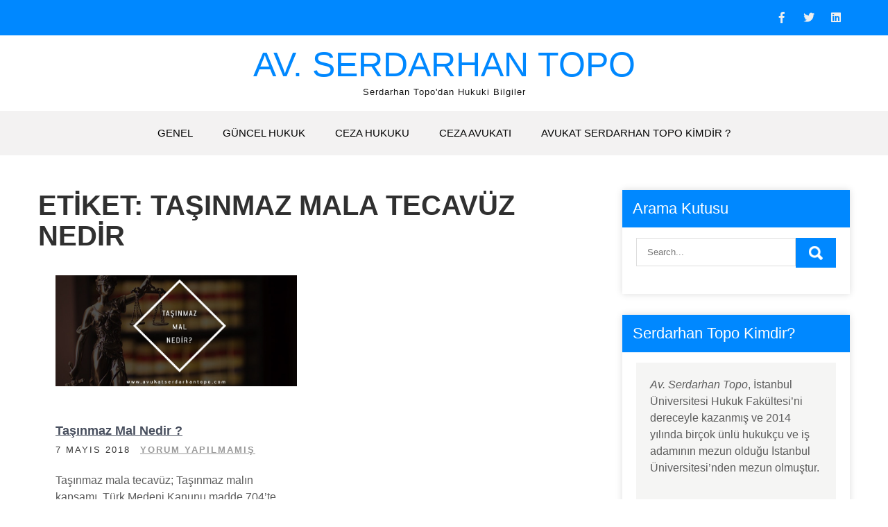

--- FILE ---
content_type: text/html; charset=UTF-8
request_url: https://www.avukatserdarhantopo.com/etiket/tasinmaz-mala-tecavuz-nedir/
body_size: 9879
content:
<!DOCTYPE html>
<html lang="tr">
<head>
<meta charset="UTF-8">
<meta name="viewport" content="width=device-width, initial-scale=1">
<link rel="profile" href="https://gmpg.org/xfn/11">
<meta name='robots' content='index, follow, max-image-preview:large, max-snippet:-1, max-video-preview:-1' />

	<!-- This site is optimized with the Yoast SEO plugin v20.4 - https://yoast.com/wordpress/plugins/seo/ -->
	<title>taşınmaz mala tecavüz nedir arşivleri | Av. Serdarhan Topo</title>
	<link rel="canonical" href="https://www.avukatserdarhantopo.com/etiket/tasinmaz-mala-tecavuz-nedir/" />
	<meta property="og:locale" content="tr_TR" />
	<meta property="og:type" content="article" />
	<meta property="og:title" content="taşınmaz mala tecavüz nedir arşivleri | Av. Serdarhan Topo" />
	<meta property="og:url" content="https://www.avukatserdarhantopo.com/etiket/tasinmaz-mala-tecavuz-nedir/" />
	<meta property="og:site_name" content="Av. Serdarhan Topo" />
	<meta name="twitter:card" content="summary_large_image" />
	<meta name="twitter:site" content="@avserdarhantopo" />
	<script type="application/ld+json" class="yoast-schema-graph">{"@context":"https://schema.org","@graph":[{"@type":"CollectionPage","@id":"https://www.avukatserdarhantopo.com/etiket/tasinmaz-mala-tecavuz-nedir/","url":"https://www.avukatserdarhantopo.com/etiket/tasinmaz-mala-tecavuz-nedir/","name":"taşınmaz mala tecavüz nedir arşivleri | Av. Serdarhan Topo","isPartOf":{"@id":"https://www.avukatserdarhantopo.com/#website"},"primaryImageOfPage":{"@id":"https://www.avukatserdarhantopo.com/etiket/tasinmaz-mala-tecavuz-nedir/#primaryimage"},"image":{"@id":"https://www.avukatserdarhantopo.com/etiket/tasinmaz-mala-tecavuz-nedir/#primaryimage"},"thumbnailUrl":"https://www.avukatserdarhantopo.com/wp-content/uploads/2018/05/f2f87db2-9e9d-4b7d-8fbd-379de873dd4e.jpg","breadcrumb":{"@id":"https://www.avukatserdarhantopo.com/etiket/tasinmaz-mala-tecavuz-nedir/#breadcrumb"},"inLanguage":"tr"},{"@type":"ImageObject","inLanguage":"tr","@id":"https://www.avukatserdarhantopo.com/etiket/tasinmaz-mala-tecavuz-nedir/#primaryimage","url":"https://www.avukatserdarhantopo.com/wp-content/uploads/2018/05/f2f87db2-9e9d-4b7d-8fbd-379de873dd4e.jpg","contentUrl":"https://www.avukatserdarhantopo.com/wp-content/uploads/2018/05/f2f87db2-9e9d-4b7d-8fbd-379de873dd4e.jpg","width":825,"height":380,"caption":"taşınmaz mal nedir"},{"@type":"BreadcrumbList","@id":"https://www.avukatserdarhantopo.com/etiket/tasinmaz-mala-tecavuz-nedir/#breadcrumb","itemListElement":[{"@type":"ListItem","position":1,"name":"Ana sayfa","item":"https://www.avukatserdarhantopo.com/"},{"@type":"ListItem","position":2,"name":"taşınmaz mala tecavüz nedir"}]},{"@type":"WebSite","@id":"https://www.avukatserdarhantopo.com/#website","url":"https://www.avukatserdarhantopo.com/","name":"Av. Serdarhan Topo","description":"Serdarhan Topo&#039;dan Hukuki Bilgiler","publisher":{"@id":"https://www.avukatserdarhantopo.com/#/schema/person/855a36b228eda674334734591b66d60f"},"potentialAction":[{"@type":"SearchAction","target":{"@type":"EntryPoint","urlTemplate":"https://www.avukatserdarhantopo.com/?s={search_term_string}"},"query-input":"required name=search_term_string"}],"inLanguage":"tr"},{"@type":["Person","Organization"],"@id":"https://www.avukatserdarhantopo.com/#/schema/person/855a36b228eda674334734591b66d60f","name":"Avukat Serdarhan Topo","image":{"@type":"ImageObject","inLanguage":"tr","@id":"https://www.avukatserdarhantopo.com/#/schema/person/image/","url":"https://www.avukatserdarhantopo.com/wp-content/uploads/2019/08/Serdar-Han-Topo-Kim-683x1024.jpg","contentUrl":"https://www.avukatserdarhantopo.com/wp-content/uploads/2019/08/Serdar-Han-Topo-Kim-683x1024.jpg","width":683,"height":1024,"caption":"Avukat Serdarhan Topo"},"logo":{"@id":"https://www.avukatserdarhantopo.com/#/schema/person/image/"},"description":"Serdarhan Topo, Topo Hukuk Bürosu'nun Kurucu Avukatı ve Uzman Bilişim Hukuku Avukatıdır. 2014 Yılında İstanbul Üniversitesi Hukuk Fakültesi‘nden Dereceyle Mezun Olmuştur. Avukat Serdarhan Topo, özel hukuk alanında yüksek lisansına (LLM) devam etmektedir ve akademik kariyerini birçok makale ile süslemiştir.","sameAs":["https://www.avukatserdarhantopo.com","https://www.facebook.com/avukatserdarhantopo/","https://www.instagram.com/avukatserdarhantopo/","https://tr.linkedin.com/in/serdarhantopo","https://twitter.com/avserdarhantopo","https://www.youtube.com/channel/UCsoaRXAaGvwkvtyvNNPBvCw"]}]}</script>
	<!-- / Yoast SEO plugin. -->


<link rel="amphtml" href="https://www.avukatserdarhantopo.com/etiket/tasinmaz-mala-tecavuz-nedir/amp/" /><meta name="generator" content="AMP for WP 1.0.98"/><link rel='dns-prefetch' href='//fonts.googleapis.com' />
<link rel='dns-prefetch' href='//s.w.org' />
<link rel="alternate" type="application/rss+xml" title="Av. Serdarhan Topo &raquo; beslemesi" href="https://www.avukatserdarhantopo.com/feed/" />
<link rel="alternate" type="application/rss+xml" title="Av. Serdarhan Topo &raquo; yorum beslemesi" href="https://www.avukatserdarhantopo.com/comments/feed/" />
<link rel="alternate" type="application/rss+xml" title="Av. Serdarhan Topo &raquo; taşınmaz mala tecavüz nedir etiket beslemesi" href="https://www.avukatserdarhantopo.com/etiket/tasinmaz-mala-tecavuz-nedir/feed/" />
<script type="text/javascript">
window._wpemojiSettings = {"baseUrl":"https:\/\/s.w.org\/images\/core\/emoji\/14.0.0\/72x72\/","ext":".png","svgUrl":"https:\/\/s.w.org\/images\/core\/emoji\/14.0.0\/svg\/","svgExt":".svg","source":{"concatemoji":"https:\/\/www.avukatserdarhantopo.com\/wp-includes\/js\/wp-emoji-release.min.js?ver=6.0.11"}};
/*! This file is auto-generated */
!function(e,a,t){var n,r,o,i=a.createElement("canvas"),p=i.getContext&&i.getContext("2d");function s(e,t){var a=String.fromCharCode,e=(p.clearRect(0,0,i.width,i.height),p.fillText(a.apply(this,e),0,0),i.toDataURL());return p.clearRect(0,0,i.width,i.height),p.fillText(a.apply(this,t),0,0),e===i.toDataURL()}function c(e){var t=a.createElement("script");t.src=e,t.defer=t.type="text/javascript",a.getElementsByTagName("head")[0].appendChild(t)}for(o=Array("flag","emoji"),t.supports={everything:!0,everythingExceptFlag:!0},r=0;r<o.length;r++)t.supports[o[r]]=function(e){if(!p||!p.fillText)return!1;switch(p.textBaseline="top",p.font="600 32px Arial",e){case"flag":return s([127987,65039,8205,9895,65039],[127987,65039,8203,9895,65039])?!1:!s([55356,56826,55356,56819],[55356,56826,8203,55356,56819])&&!s([55356,57332,56128,56423,56128,56418,56128,56421,56128,56430,56128,56423,56128,56447],[55356,57332,8203,56128,56423,8203,56128,56418,8203,56128,56421,8203,56128,56430,8203,56128,56423,8203,56128,56447]);case"emoji":return!s([129777,127995,8205,129778,127999],[129777,127995,8203,129778,127999])}return!1}(o[r]),t.supports.everything=t.supports.everything&&t.supports[o[r]],"flag"!==o[r]&&(t.supports.everythingExceptFlag=t.supports.everythingExceptFlag&&t.supports[o[r]]);t.supports.everythingExceptFlag=t.supports.everythingExceptFlag&&!t.supports.flag,t.DOMReady=!1,t.readyCallback=function(){t.DOMReady=!0},t.supports.everything||(n=function(){t.readyCallback()},a.addEventListener?(a.addEventListener("DOMContentLoaded",n,!1),e.addEventListener("load",n,!1)):(e.attachEvent("onload",n),a.attachEvent("onreadystatechange",function(){"complete"===a.readyState&&t.readyCallback()})),(e=t.source||{}).concatemoji?c(e.concatemoji):e.wpemoji&&e.twemoji&&(c(e.twemoji),c(e.wpemoji)))}(window,document,window._wpemojiSettings);
</script>
<style type="text/css">
img.wp-smiley,
img.emoji {
	display: inline !important;
	border: none !important;
	box-shadow: none !important;
	height: 1em !important;
	width: 1em !important;
	margin: 0 0.07em !important;
	vertical-align: -0.1em !important;
	background: none !important;
	padding: 0 !important;
}
</style>
	<link rel='stylesheet' id='wp-block-library-css'  href='https://www.avukatserdarhantopo.com/wp-includes/css/dist/block-library/style.min.css?ver=6.0.11' type='text/css' media='all' />
<style id='wp-block-library-theme-inline-css' type='text/css'>
.wp-block-audio figcaption{color:#555;font-size:13px;text-align:center}.is-dark-theme .wp-block-audio figcaption{color:hsla(0,0%,100%,.65)}.wp-block-code{border:1px solid #ccc;border-radius:4px;font-family:Menlo,Consolas,monaco,monospace;padding:.8em 1em}.wp-block-embed figcaption{color:#555;font-size:13px;text-align:center}.is-dark-theme .wp-block-embed figcaption{color:hsla(0,0%,100%,.65)}.blocks-gallery-caption{color:#555;font-size:13px;text-align:center}.is-dark-theme .blocks-gallery-caption{color:hsla(0,0%,100%,.65)}.wp-block-image figcaption{color:#555;font-size:13px;text-align:center}.is-dark-theme .wp-block-image figcaption{color:hsla(0,0%,100%,.65)}.wp-block-pullquote{border-top:4px solid;border-bottom:4px solid;margin-bottom:1.75em;color:currentColor}.wp-block-pullquote__citation,.wp-block-pullquote cite,.wp-block-pullquote footer{color:currentColor;text-transform:uppercase;font-size:.8125em;font-style:normal}.wp-block-quote{border-left:.25em solid;margin:0 0 1.75em;padding-left:1em}.wp-block-quote cite,.wp-block-quote footer{color:currentColor;font-size:.8125em;position:relative;font-style:normal}.wp-block-quote.has-text-align-right{border-left:none;border-right:.25em solid;padding-left:0;padding-right:1em}.wp-block-quote.has-text-align-center{border:none;padding-left:0}.wp-block-quote.is-large,.wp-block-quote.is-style-large,.wp-block-quote.is-style-plain{border:none}.wp-block-search .wp-block-search__label{font-weight:700}:where(.wp-block-group.has-background){padding:1.25em 2.375em}.wp-block-separator.has-css-opacity{opacity:.4}.wp-block-separator{border:none;border-bottom:2px solid;margin-left:auto;margin-right:auto}.wp-block-separator.has-alpha-channel-opacity{opacity:1}.wp-block-separator:not(.is-style-wide):not(.is-style-dots){width:100px}.wp-block-separator.has-background:not(.is-style-dots){border-bottom:none;height:1px}.wp-block-separator.has-background:not(.is-style-wide):not(.is-style-dots){height:2px}.wp-block-table thead{border-bottom:3px solid}.wp-block-table tfoot{border-top:3px solid}.wp-block-table td,.wp-block-table th{padding:.5em;border:1px solid;word-break:normal}.wp-block-table figcaption{color:#555;font-size:13px;text-align:center}.is-dark-theme .wp-block-table figcaption{color:hsla(0,0%,100%,.65)}.wp-block-video figcaption{color:#555;font-size:13px;text-align:center}.is-dark-theme .wp-block-video figcaption{color:hsla(0,0%,100%,.65)}.wp-block-template-part.has-background{padding:1.25em 2.375em;margin-top:0;margin-bottom:0}
</style>
<style id='global-styles-inline-css' type='text/css'>
body{--wp--preset--color--black: #000000;--wp--preset--color--cyan-bluish-gray: #abb8c3;--wp--preset--color--white: #ffffff;--wp--preset--color--pale-pink: #f78da7;--wp--preset--color--vivid-red: #cf2e2e;--wp--preset--color--luminous-vivid-orange: #ff6900;--wp--preset--color--luminous-vivid-amber: #fcb900;--wp--preset--color--light-green-cyan: #7bdcb5;--wp--preset--color--vivid-green-cyan: #00d084;--wp--preset--color--pale-cyan-blue: #8ed1fc;--wp--preset--color--vivid-cyan-blue: #0693e3;--wp--preset--color--vivid-purple: #9b51e0;--wp--preset--gradient--vivid-cyan-blue-to-vivid-purple: linear-gradient(135deg,rgba(6,147,227,1) 0%,rgb(155,81,224) 100%);--wp--preset--gradient--light-green-cyan-to-vivid-green-cyan: linear-gradient(135deg,rgb(122,220,180) 0%,rgb(0,208,130) 100%);--wp--preset--gradient--luminous-vivid-amber-to-luminous-vivid-orange: linear-gradient(135deg,rgba(252,185,0,1) 0%,rgba(255,105,0,1) 100%);--wp--preset--gradient--luminous-vivid-orange-to-vivid-red: linear-gradient(135deg,rgba(255,105,0,1) 0%,rgb(207,46,46) 100%);--wp--preset--gradient--very-light-gray-to-cyan-bluish-gray: linear-gradient(135deg,rgb(238,238,238) 0%,rgb(169,184,195) 100%);--wp--preset--gradient--cool-to-warm-spectrum: linear-gradient(135deg,rgb(74,234,220) 0%,rgb(151,120,209) 20%,rgb(207,42,186) 40%,rgb(238,44,130) 60%,rgb(251,105,98) 80%,rgb(254,248,76) 100%);--wp--preset--gradient--blush-light-purple: linear-gradient(135deg,rgb(255,206,236) 0%,rgb(152,150,240) 100%);--wp--preset--gradient--blush-bordeaux: linear-gradient(135deg,rgb(254,205,165) 0%,rgb(254,45,45) 50%,rgb(107,0,62) 100%);--wp--preset--gradient--luminous-dusk: linear-gradient(135deg,rgb(255,203,112) 0%,rgb(199,81,192) 50%,rgb(65,88,208) 100%);--wp--preset--gradient--pale-ocean: linear-gradient(135deg,rgb(255,245,203) 0%,rgb(182,227,212) 50%,rgb(51,167,181) 100%);--wp--preset--gradient--electric-grass: linear-gradient(135deg,rgb(202,248,128) 0%,rgb(113,206,126) 100%);--wp--preset--gradient--midnight: linear-gradient(135deg,rgb(2,3,129) 0%,rgb(40,116,252) 100%);--wp--preset--duotone--dark-grayscale: url('#wp-duotone-dark-grayscale');--wp--preset--duotone--grayscale: url('#wp-duotone-grayscale');--wp--preset--duotone--purple-yellow: url('#wp-duotone-purple-yellow');--wp--preset--duotone--blue-red: url('#wp-duotone-blue-red');--wp--preset--duotone--midnight: url('#wp-duotone-midnight');--wp--preset--duotone--magenta-yellow: url('#wp-duotone-magenta-yellow');--wp--preset--duotone--purple-green: url('#wp-duotone-purple-green');--wp--preset--duotone--blue-orange: url('#wp-duotone-blue-orange');--wp--preset--font-size--small: 13px;--wp--preset--font-size--medium: 20px;--wp--preset--font-size--large: 36px;--wp--preset--font-size--x-large: 42px;}.has-black-color{color: var(--wp--preset--color--black) !important;}.has-cyan-bluish-gray-color{color: var(--wp--preset--color--cyan-bluish-gray) !important;}.has-white-color{color: var(--wp--preset--color--white) !important;}.has-pale-pink-color{color: var(--wp--preset--color--pale-pink) !important;}.has-vivid-red-color{color: var(--wp--preset--color--vivid-red) !important;}.has-luminous-vivid-orange-color{color: var(--wp--preset--color--luminous-vivid-orange) !important;}.has-luminous-vivid-amber-color{color: var(--wp--preset--color--luminous-vivid-amber) !important;}.has-light-green-cyan-color{color: var(--wp--preset--color--light-green-cyan) !important;}.has-vivid-green-cyan-color{color: var(--wp--preset--color--vivid-green-cyan) !important;}.has-pale-cyan-blue-color{color: var(--wp--preset--color--pale-cyan-blue) !important;}.has-vivid-cyan-blue-color{color: var(--wp--preset--color--vivid-cyan-blue) !important;}.has-vivid-purple-color{color: var(--wp--preset--color--vivid-purple) !important;}.has-black-background-color{background-color: var(--wp--preset--color--black) !important;}.has-cyan-bluish-gray-background-color{background-color: var(--wp--preset--color--cyan-bluish-gray) !important;}.has-white-background-color{background-color: var(--wp--preset--color--white) !important;}.has-pale-pink-background-color{background-color: var(--wp--preset--color--pale-pink) !important;}.has-vivid-red-background-color{background-color: var(--wp--preset--color--vivid-red) !important;}.has-luminous-vivid-orange-background-color{background-color: var(--wp--preset--color--luminous-vivid-orange) !important;}.has-luminous-vivid-amber-background-color{background-color: var(--wp--preset--color--luminous-vivid-amber) !important;}.has-light-green-cyan-background-color{background-color: var(--wp--preset--color--light-green-cyan) !important;}.has-vivid-green-cyan-background-color{background-color: var(--wp--preset--color--vivid-green-cyan) !important;}.has-pale-cyan-blue-background-color{background-color: var(--wp--preset--color--pale-cyan-blue) !important;}.has-vivid-cyan-blue-background-color{background-color: var(--wp--preset--color--vivid-cyan-blue) !important;}.has-vivid-purple-background-color{background-color: var(--wp--preset--color--vivid-purple) !important;}.has-black-border-color{border-color: var(--wp--preset--color--black) !important;}.has-cyan-bluish-gray-border-color{border-color: var(--wp--preset--color--cyan-bluish-gray) !important;}.has-white-border-color{border-color: var(--wp--preset--color--white) !important;}.has-pale-pink-border-color{border-color: var(--wp--preset--color--pale-pink) !important;}.has-vivid-red-border-color{border-color: var(--wp--preset--color--vivid-red) !important;}.has-luminous-vivid-orange-border-color{border-color: var(--wp--preset--color--luminous-vivid-orange) !important;}.has-luminous-vivid-amber-border-color{border-color: var(--wp--preset--color--luminous-vivid-amber) !important;}.has-light-green-cyan-border-color{border-color: var(--wp--preset--color--light-green-cyan) !important;}.has-vivid-green-cyan-border-color{border-color: var(--wp--preset--color--vivid-green-cyan) !important;}.has-pale-cyan-blue-border-color{border-color: var(--wp--preset--color--pale-cyan-blue) !important;}.has-vivid-cyan-blue-border-color{border-color: var(--wp--preset--color--vivid-cyan-blue) !important;}.has-vivid-purple-border-color{border-color: var(--wp--preset--color--vivid-purple) !important;}.has-vivid-cyan-blue-to-vivid-purple-gradient-background{background: var(--wp--preset--gradient--vivid-cyan-blue-to-vivid-purple) !important;}.has-light-green-cyan-to-vivid-green-cyan-gradient-background{background: var(--wp--preset--gradient--light-green-cyan-to-vivid-green-cyan) !important;}.has-luminous-vivid-amber-to-luminous-vivid-orange-gradient-background{background: var(--wp--preset--gradient--luminous-vivid-amber-to-luminous-vivid-orange) !important;}.has-luminous-vivid-orange-to-vivid-red-gradient-background{background: var(--wp--preset--gradient--luminous-vivid-orange-to-vivid-red) !important;}.has-very-light-gray-to-cyan-bluish-gray-gradient-background{background: var(--wp--preset--gradient--very-light-gray-to-cyan-bluish-gray) !important;}.has-cool-to-warm-spectrum-gradient-background{background: var(--wp--preset--gradient--cool-to-warm-spectrum) !important;}.has-blush-light-purple-gradient-background{background: var(--wp--preset--gradient--blush-light-purple) !important;}.has-blush-bordeaux-gradient-background{background: var(--wp--preset--gradient--blush-bordeaux) !important;}.has-luminous-dusk-gradient-background{background: var(--wp--preset--gradient--luminous-dusk) !important;}.has-pale-ocean-gradient-background{background: var(--wp--preset--gradient--pale-ocean) !important;}.has-electric-grass-gradient-background{background: var(--wp--preset--gradient--electric-grass) !important;}.has-midnight-gradient-background{background: var(--wp--preset--gradient--midnight) !important;}.has-small-font-size{font-size: var(--wp--preset--font-size--small) !important;}.has-medium-font-size{font-size: var(--wp--preset--font-size--medium) !important;}.has-large-font-size{font-size: var(--wp--preset--font-size--large) !important;}.has-x-large-font-size{font-size: var(--wp--preset--font-size--x-large) !important;}
</style>
<link rel='stylesheet' id='grace-news-font-css'  href='//fonts.googleapis.com/css?family=Assistant%3A300%2C400%2C600&#038;ver=6.0.11' type='text/css' media='all' />
<link rel='stylesheet' id='grace-news-basic-style-css'  href='https://www.avukatserdarhantopo.com/wp-content/themes/grace-news/style.css?ver=6.0.11' type='text/css' media='all' />
<link rel='stylesheet' id='nivo-slider-css'  href='https://www.avukatserdarhantopo.com/wp-content/themes/grace-news/css/nivo-slider.css?ver=6.0.11' type='text/css' media='all' />
<link rel='stylesheet' id='fontawesome-all-style-css'  href='https://www.avukatserdarhantopo.com/wp-content/themes/grace-news/fontsawesome/css/fontawesome-all.css?ver=6.0.11' type='text/css' media='all' />
<link rel='stylesheet' id='grace-news-responsive-css'  href='https://www.avukatserdarhantopo.com/wp-content/themes/grace-news/css/responsive.css?ver=6.0.11' type='text/css' media='all' />
<link rel='stylesheet' id='hover-min-css'  href='https://www.avukatserdarhantopo.com/wp-content/themes/grace-news/css/hover-min.css?ver=6.0.11' type='text/css' media='all' />
<script type='text/javascript' src='https://www.avukatserdarhantopo.com/wp-includes/js/jquery/jquery.min.js?ver=3.6.0' id='jquery-core-js'></script>
<script type='text/javascript' src='https://www.avukatserdarhantopo.com/wp-includes/js/jquery/jquery-migrate.min.js?ver=3.3.2' id='jquery-migrate-js'></script>
<script type='text/javascript' src='https://www.avukatserdarhantopo.com/wp-content/themes/grace-news/js/jquery.nivo.slider.js?ver=6.0.11' id='jquery-nivo-slider-js'></script>
<script type='text/javascript' src='https://www.avukatserdarhantopo.com/wp-content/themes/grace-news/js/editable.js?ver=6.0.11' id='grace-news-editable-js'></script>
<link rel="https://api.w.org/" href="https://www.avukatserdarhantopo.com/wp-json/" /><link rel="alternate" type="application/json" href="https://www.avukatserdarhantopo.com/wp-json/wp/v2/tags/86" /><link rel="EditURI" type="application/rsd+xml" title="RSD" href="https://www.avukatserdarhantopo.com/xmlrpc.php?rsd" />
<link rel="wlwmanifest" type="application/wlwmanifest+xml" href="https://www.avukatserdarhantopo.com/wp-includes/wlwmanifest.xml" /> 
<meta name="generator" content="WordPress 6.0.11" />
	<style type="text/css"> 					
        a, .recentpost_listing h2 a:hover,
        #sidebar ul li a:hover,	
		.grace_navi ul li a:hover, 
	    .grace_navi ul li.current-menu-item a,
	    .grace_navi ul li.current-menu-parent a.parent,
	    .grace_navi ul li.current-menu-item ul.sub-menu li a:hover,				
        .recentpost_listing h3 a:hover,		
        .postmeta a:hover,		
        .button:hover,			
		.services_3_column:hover h3 a,
		.welcome_content_column h3 span       				
            { color:#0088ff;}					 
            
        .pagination ul li .current, .pagination ul li a:hover, 
        #commentform input#submit:hover,		
        .nivo-controlNav a.active,				
        .learnmore,
		a.blogreadmore,
		.welcome_content_column .btnstyle1,		
		.nivo-caption .slide_morebtn,													
        #sidebar .search-form input.search-submit,				
        .wpcf7 input[type='submit'],	
		nav.pagination .page-numbers:hover,			
        nav.pagination .page-numbers.current,
		.blogpost_cat a,
        .toggle a	
            { background-color:#0088ff;}
			
		.nivo-caption .slide_morebtn:hover,		
		.tagcloud a:hover,		
		.welcome_content_column p,		
		blockquote	        
            { border-color:#0088ff;}
			
		button:focus,
		input[type="button"]:focus,
		input[type="reset"]:focus,
		input[type="submit"]:focus,
		input[type="text"]:focus,
		input[type="email"]:focus,
		input[type="url"]:focus,
		input[type="password"]:focus,
		input[type="search"]:focus,
		input[type="number"]:focus,
		input[type="tel"]:focus,
		input[type="range"]:focus,
		input[type="date"]:focus,
		input[type="month"]:focus,
		input[type="week"]:focus,
		input[type="time"]:focus,
		input[type="datetime"]:focus,
		input[type="datetime-local"]:focus,
		input[type="color"]:focus,
		textarea:focus,
		a:focus	        
            { border-color:#0088ff;}			
			
         	
    </style> 
	<style type="text/css">
			.site-header{
			background: url() no-repeat;
			background-position: center top;
		}
		.logo h1 a { color:#0088ff;}
		
	</style>
    
    <link rel="icon" href="https://www.avukatserdarhantopo.com/wp-content/uploads/2019/10/cropped-İkon-Serdarhan-Topo-32x32.png" sizes="32x32" />
<link rel="icon" href="https://www.avukatserdarhantopo.com/wp-content/uploads/2019/10/cropped-İkon-Serdarhan-Topo-192x192.png" sizes="192x192" />
<link rel="apple-touch-icon" href="https://www.avukatserdarhantopo.com/wp-content/uploads/2019/10/cropped-İkon-Serdarhan-Topo-180x180.png" />
<meta name="msapplication-TileImage" content="https://www.avukatserdarhantopo.com/wp-content/uploads/2019/10/cropped-İkon-Serdarhan-Topo-270x270.png" />
	<!-- Fonts Plugin CSS - https://fontsplugin.com/ -->
	<style>
		:root {
--font-base: Calibri, Candara, Segoe, Segoe UI, Optima, Arial, sans-serif;
--font-headings: Arial, Helvetica Neue, Helvetica, sans-serif;
--font-input: Arial, Helvetica Neue, Helvetica, sans-serif;
}
body, #content, .entry-content, .post-content, .page-content, .post-excerpt, .entry-summary, .entry-excerpt, .widget-area, .widget, .sidebar, #sidebar, footer, .footer, #footer, .site-footer {
font-family: Calibri, Candara, Segoe, Segoe UI, Optima, Arial, sans-serif;
font-weight: 400;
 }
#site-title, .site-title, #site-title a, .site-title a, .entry-title, .entry-title a, h1, h2, h3, h4, h5, h6, .widget-title, .elementor-heading-title {
font-family: Arial, Helvetica Neue, Helvetica, sans-serif;
font-weight: 400;
 }
button, .button, input, select, textarea, .wp-block-button, .wp-block-button__link {
font-family: Arial, Helvetica Neue, Helvetica, sans-serif;
font-weight: 400;
 }
#site-title, .site-title, #site-title a, .site-title a, #site-logo, #site-logo a, #logo, #logo a, .logo, .logo a, .wp-block-site-title, .wp-block-site-title a {
font-family: Arial, Helvetica Neue, Helvetica, sans-serif;
font-weight: 100;
 }
#site-description, .site-description, #site-tagline, .site-tagline, .wp-block-site-tagline {
font-family: Arial, Helvetica Neue, Helvetica, sans-serif;
font-weight: 100;
 }
.menu, .page_item a, .menu-item a, .wp-block-navigation, .wp-block-navigation-item__content {
font-family: Arial, Helvetica Neue, Helvetica, sans-serif;
font-weight: 400;
 }
	</style>
	<!-- Fonts Plugin CSS -->
	</head>
<body class="archive tag tag-tasinmaz-mala-tecavuz-nedir tag-86 wp-embed-responsive">
<svg xmlns="http://www.w3.org/2000/svg" viewBox="0 0 0 0" width="0" height="0" focusable="false" role="none" style="visibility: hidden; position: absolute; left: -9999px; overflow: hidden;" ><defs><filter id="wp-duotone-dark-grayscale"><feColorMatrix color-interpolation-filters="sRGB" type="matrix" values=" .299 .587 .114 0 0 .299 .587 .114 0 0 .299 .587 .114 0 0 .299 .587 .114 0 0 " /><feComponentTransfer color-interpolation-filters="sRGB" ><feFuncR type="table" tableValues="0 0.49803921568627" /><feFuncG type="table" tableValues="0 0.49803921568627" /><feFuncB type="table" tableValues="0 0.49803921568627" /><feFuncA type="table" tableValues="1 1" /></feComponentTransfer><feComposite in2="SourceGraphic" operator="in" /></filter></defs></svg><svg xmlns="http://www.w3.org/2000/svg" viewBox="0 0 0 0" width="0" height="0" focusable="false" role="none" style="visibility: hidden; position: absolute; left: -9999px; overflow: hidden;" ><defs><filter id="wp-duotone-grayscale"><feColorMatrix color-interpolation-filters="sRGB" type="matrix" values=" .299 .587 .114 0 0 .299 .587 .114 0 0 .299 .587 .114 0 0 .299 .587 .114 0 0 " /><feComponentTransfer color-interpolation-filters="sRGB" ><feFuncR type="table" tableValues="0 1" /><feFuncG type="table" tableValues="0 1" /><feFuncB type="table" tableValues="0 1" /><feFuncA type="table" tableValues="1 1" /></feComponentTransfer><feComposite in2="SourceGraphic" operator="in" /></filter></defs></svg><svg xmlns="http://www.w3.org/2000/svg" viewBox="0 0 0 0" width="0" height="0" focusable="false" role="none" style="visibility: hidden; position: absolute; left: -9999px; overflow: hidden;" ><defs><filter id="wp-duotone-purple-yellow"><feColorMatrix color-interpolation-filters="sRGB" type="matrix" values=" .299 .587 .114 0 0 .299 .587 .114 0 0 .299 .587 .114 0 0 .299 .587 .114 0 0 " /><feComponentTransfer color-interpolation-filters="sRGB" ><feFuncR type="table" tableValues="0.54901960784314 0.98823529411765" /><feFuncG type="table" tableValues="0 1" /><feFuncB type="table" tableValues="0.71764705882353 0.25490196078431" /><feFuncA type="table" tableValues="1 1" /></feComponentTransfer><feComposite in2="SourceGraphic" operator="in" /></filter></defs></svg><svg xmlns="http://www.w3.org/2000/svg" viewBox="0 0 0 0" width="0" height="0" focusable="false" role="none" style="visibility: hidden; position: absolute; left: -9999px; overflow: hidden;" ><defs><filter id="wp-duotone-blue-red"><feColorMatrix color-interpolation-filters="sRGB" type="matrix" values=" .299 .587 .114 0 0 .299 .587 .114 0 0 .299 .587 .114 0 0 .299 .587 .114 0 0 " /><feComponentTransfer color-interpolation-filters="sRGB" ><feFuncR type="table" tableValues="0 1" /><feFuncG type="table" tableValues="0 0.27843137254902" /><feFuncB type="table" tableValues="0.5921568627451 0.27843137254902" /><feFuncA type="table" tableValues="1 1" /></feComponentTransfer><feComposite in2="SourceGraphic" operator="in" /></filter></defs></svg><svg xmlns="http://www.w3.org/2000/svg" viewBox="0 0 0 0" width="0" height="0" focusable="false" role="none" style="visibility: hidden; position: absolute; left: -9999px; overflow: hidden;" ><defs><filter id="wp-duotone-midnight"><feColorMatrix color-interpolation-filters="sRGB" type="matrix" values=" .299 .587 .114 0 0 .299 .587 .114 0 0 .299 .587 .114 0 0 .299 .587 .114 0 0 " /><feComponentTransfer color-interpolation-filters="sRGB" ><feFuncR type="table" tableValues="0 0" /><feFuncG type="table" tableValues="0 0.64705882352941" /><feFuncB type="table" tableValues="0 1" /><feFuncA type="table" tableValues="1 1" /></feComponentTransfer><feComposite in2="SourceGraphic" operator="in" /></filter></defs></svg><svg xmlns="http://www.w3.org/2000/svg" viewBox="0 0 0 0" width="0" height="0" focusable="false" role="none" style="visibility: hidden; position: absolute; left: -9999px; overflow: hidden;" ><defs><filter id="wp-duotone-magenta-yellow"><feColorMatrix color-interpolation-filters="sRGB" type="matrix" values=" .299 .587 .114 0 0 .299 .587 .114 0 0 .299 .587 .114 0 0 .299 .587 .114 0 0 " /><feComponentTransfer color-interpolation-filters="sRGB" ><feFuncR type="table" tableValues="0.78039215686275 1" /><feFuncG type="table" tableValues="0 0.94901960784314" /><feFuncB type="table" tableValues="0.35294117647059 0.47058823529412" /><feFuncA type="table" tableValues="1 1" /></feComponentTransfer><feComposite in2="SourceGraphic" operator="in" /></filter></defs></svg><svg xmlns="http://www.w3.org/2000/svg" viewBox="0 0 0 0" width="0" height="0" focusable="false" role="none" style="visibility: hidden; position: absolute; left: -9999px; overflow: hidden;" ><defs><filter id="wp-duotone-purple-green"><feColorMatrix color-interpolation-filters="sRGB" type="matrix" values=" .299 .587 .114 0 0 .299 .587 .114 0 0 .299 .587 .114 0 0 .299 .587 .114 0 0 " /><feComponentTransfer color-interpolation-filters="sRGB" ><feFuncR type="table" tableValues="0.65098039215686 0.40392156862745" /><feFuncG type="table" tableValues="0 1" /><feFuncB type="table" tableValues="0.44705882352941 0.4" /><feFuncA type="table" tableValues="1 1" /></feComponentTransfer><feComposite in2="SourceGraphic" operator="in" /></filter></defs></svg><svg xmlns="http://www.w3.org/2000/svg" viewBox="0 0 0 0" width="0" height="0" focusable="false" role="none" style="visibility: hidden; position: absolute; left: -9999px; overflow: hidden;" ><defs><filter id="wp-duotone-blue-orange"><feColorMatrix color-interpolation-filters="sRGB" type="matrix" values=" .299 .587 .114 0 0 .299 .587 .114 0 0 .299 .587 .114 0 0 .299 .587 .114 0 0 " /><feComponentTransfer color-interpolation-filters="sRGB" ><feFuncR type="table" tableValues="0.098039215686275 1" /><feFuncG type="table" tableValues="0 0.66274509803922" /><feFuncB type="table" tableValues="0.84705882352941 0.41960784313725" /><feFuncA type="table" tableValues="1 1" /></feComponentTransfer><feComposite in2="SourceGraphic" operator="in" /></filter></defs></svg><a class="skip-link screen-reader-text" href="#contentbx_grace_news">
Skip to content</a>
<div id="site_layout" >

<div class="header-top">
<div class="container"> 
   
    
     
	<div class="right">
    <div class="hdrtop_social">                                                
                                       <a title="facebook" class="fab fa-facebook-f" target="_blank" href="https://www.facebook.com/avukatserdarhantopo"></a>
                                   
                                       <a title="twitter" class="fab fa-twitter" target="_blank" href="https://twitter.com/avserdarhantopo"></a>
                               
                              
                                      <a title="linkedin" class="fab fa-linkedin" target="_blank" href="https://tr.linkedin.com/in/serdarhantopo"></a>
                                    
               </div><!--end .hdrtop_social-->
        </div>
          
	<div class="clear"></div>
  </div>
</div>


<div class="site-header siteinner"> 
  <div class="container"> 
     <div class="logo">
                   <h1><a href="https://www.avukatserdarhantopo.com/" rel="home">Av. Serdarhan Topo</a></h1>
                            <p>Serdarhan Topo&#039;dan Hukuki Bilgiler</p>
                  </div><!-- logo -->
  </div><!-- .container --> 
  
  <div class="header_navigation">  
	<div class="container">     
        <div class="toggle">
         <a class="toggleMenu" href="#">Menu</a>
       </div><!-- toggle --> 
         <div class="grace_navi">                   
            <div class="menu-menu-container"><ul id="menu-menu" class="menu"><li id="menu-item-667" class="menu-item menu-item-type-taxonomy menu-item-object-category menu-item-667"><a href="https://www.avukatserdarhantopo.com/kategori/genel/">Genel</a></li>
<li id="menu-item-128" class="menu-item menu-item-type-taxonomy menu-item-object-category menu-item-128"><a href="https://www.avukatserdarhantopo.com/kategori/guncel-hukuk/">Güncel Hukuk</a></li>
<li id="menu-item-130" class="menu-item menu-item-type-taxonomy menu-item-object-category menu-item-130"><a href="https://www.avukatserdarhantopo.com/kategori/ceza-hukuku/">Ceza Hukuku</a></li>
<li id="menu-item-755" class="menu-item menu-item-type-custom menu-item-object-custom menu-item-755"><a href="https://www.topo.av.tr/ceza-avukati.html/">Ceza Avukatı</a></li>
<li id="menu-item-127" class="menu-item menu-item-type-post_type menu-item-object-page menu-item-has-children menu-item-127"><a href="https://www.avukatserdarhantopo.com/avukat-serdarhan-topo-kimdir/">Avukat Serdarhan Topo Kimdir ?</a>
<ul class="sub-menu">
	<li id="menu-item-147" class="menu-item menu-item-type-post_type menu-item-object-page menu-item-147"><a href="https://www.avukatserdarhantopo.com/topo-hukuk-burosu-iletisim/">İletişim</a></li>
</ul>
</li>
</ul></div>         </div><!--.grace_navi -->    
    </div><!-- .container --> 
  </div><!--header_navigation-->
    
  </div><!--.site-header --> 
  

<div class="container">
     <div id="contentbx_grace_news">
        <section class="content_leftbx_grace_news ">
			                <header class="page-header">
                     <h1 class="entry-title">Etiket: <span>taşınmaz mala tecavüz nedir</span></h1> 
                </header><!-- .page-header -->
				<div class="defaultpost_lyout">
					                                             <div class="recentpost_listing ">
    <article id="post-206" class="post-206 post type-post status-publish format-standard has-post-thumbnail hentry category-gayrimenkul-hukuku category-genel tag-tasinmaz-mal-nedir tag-tasinmaz-mal-yonetmeligi tag-tasinmaz-mala-tecavuz tag-tasinmaz-mala-tecavuz-nedir tag-tasinmaz-zilyetligi">            
          
        			<div class="blogpost_imagebx">
            <a href="https://www.avukatserdarhantopo.com/tasinmaz-mala-tecavuz-nedir/"><img width="825" height="380" src="https://www.avukatserdarhantopo.com/wp-content/uploads/2018/05/f2f87db2-9e9d-4b7d-8fbd-379de873dd4e.jpg" class="attachment-post-thumbnail size-post-thumbnail wp-post-image" alt="taşınmaz mala tecavüz, taşınmaz mal nedir" srcset="https://www.avukatserdarhantopo.com/wp-content/uploads/2018/05/f2f87db2-9e9d-4b7d-8fbd-379de873dd4e.jpg 825w, https://www.avukatserdarhantopo.com/wp-content/uploads/2018/05/f2f87db2-9e9d-4b7d-8fbd-379de873dd4e-300x138.jpg 300w, https://www.avukatserdarhantopo.com/wp-content/uploads/2018/05/f2f87db2-9e9d-4b7d-8fbd-379de873dd4e-768x354.jpg 768w, https://www.avukatserdarhantopo.com/wp-content/uploads/2018/05/f2f87db2-9e9d-4b7d-8fbd-379de873dd4e-980x450.jpg 980w" sizes="(max-width: 825px) 100vw, 825px" /></a>
             
              <div class="blogpost_cat"><a href="https://www.avukatserdarhantopo.com/kategori/gayrimenkul-hukuku/" rel="category tag">Gayrimenkul Hukuku</a>, <a href="https://www.avukatserdarhantopo.com/kategori/genel/" rel="category tag">Genel</a></div>
            			</div>
		        
        <header class="entry-header">           
            <h3><a href="https://www.avukatserdarhantopo.com/tasinmaz-mala-tecavuz-nedir/" rel="bookmark">Taşınmaz Mal Nedir ?</a></h3>
                            <div class="postmeta">
                    
                     <div class="post-date">7 Mayıs 2018</div><!-- post-date --> 
                    
                     
                    <div class="blog-comment"> <a href="https://www.avukatserdarhantopo.com/tasinmaz-mala-tecavuz-nedir/#respond">Yorum yapılmamış</a></div>  
                                              
                </div><!-- postmeta -->
                    </header><!-- .entry-header -->
          
                <div class="entry-summary">
           	<p>Taşınmaz mala tecavüz; Taşınmaz malın kapsamı, Türk Medeni Kanunu madde 704’te belirtilmiştir. Fakat taşınmaz malın ayrıntılı tanımı ve aynı zamanda içeriği [&hellip;]</p>
            <a class="blogreadmore" href="https://www.avukatserdarhantopo.com/tasinmaz-mala-tecavuz-nedir/">Learn more &rarr;</a>         
        </div><!-- .entry-summary -->
                <div class="clear"></div>
    </article><!-- #post-## -->
</div>                                       
                </div>
                                    </section>
        
          		<div id="sidebar">    
    <aside id="search-2" class="widget widget_search"><h3 class="widget-title">Arama Kutusu</h3><form role="search" method="get" class="search-form" action="https://www.avukatserdarhantopo.com/">
	<label>
		<input type="search" class="search-field" placeholder="Search..." value="" name="s">
	</label>
	<input type="submit" class="search-submit" value="Search">
</form>
</aside><aside id="text-3" class="widget widget_text"><h3 class="widget-title">Serdarhan Topo Kimdir?</h3>			<div class="textwidget"><p><em><strong>Av.</strong> <strong>Serdarhan Topo</strong></em>, İstanbul Üniversitesi Hukuk Fakültesi&#8217;ni dereceyle kazanmış ve 2014 yılında birçok ünlü hukukçu ve iş adamının mezun olduğu İstanbul Üniversitesi’nden mezun olmuştur.</p>
<p><em><strong>Serdarhan Topo</strong></em> zorunlu stajının ardından, <em><strong>Topo Hukuk Bürosu</strong></em>&#8216;nu kurmuştur.</p>
<p><img loading="lazy" class="aligncenter wp-image-595 size-medium" src="https://www.avukatserdarhantopo.com/wp-content/uploads/2019/08/Serdar-Han-Topo-Kim-200x300.jpg" alt="Serdarhan Topo Kim" width="200" height="300" srcset="https://www.avukatserdarhantopo.com/wp-content/uploads/2019/08/Serdar-Han-Topo-Kim-200x300.jpg 200w, https://www.avukatserdarhantopo.com/wp-content/uploads/2019/08/Serdar-Han-Topo-Kim-768x1152.jpg 768w, https://www.avukatserdarhantopo.com/wp-content/uploads/2019/08/Serdar-Han-Topo-Kim-683x1024.jpg 683w" sizes="(max-width: 200px) 100vw, 200px" /></p>
<p><em><strong>Topo Hukuk Bürosu</strong></em> ve <em><strong>Serdarhan Topo</strong></em> İstanbul Şişli&#8217;de ki ofisleri ile uzman avukat kadrosuyla hukuki danışmanlık hizmeti vermektedir.</p>
<p><em><strong>Serdarhan Topo</strong></em>, özel hukuk alanında yüksek lisansına (LLM) devam etmekte olup akademik kariyerini birçok makale ile süslemiştir. Detaylı bilgi için <em><a href="https://www.avukatserdarhantopo.com/avukat-serdarhan-topo-kimdir/"><strong>tıklayın</strong></a>.</em></p>
<p>Sizde müvekkil veya hukuk öğrencisiyseniz <a href="https://www.avukatserdarhantopo.com"><strong><em>Serdarhan Topo</em></strong></a>&#8216;nun hukuk blogunu takip ederek yayınlanan hukuki içeriklerden faydalanabilirsiniz.</p>
<p><strong>Serdarhan Topo</strong> ile iletişime geçmek için lütfen <em><a href="https://www.avukatserdarhantopo.com/topo-hukuk-burosu-iletisim"><strong>tıklayınız</strong></a>.</em></p>
</div>
		</aside>
		<aside id="recent-posts-2" class="widget widget_recent_entries">
		<h3 class="widget-title">Serdarhan Topo&#8217;nun Son Yazıları</h3>
		<ul>
											<li>
					<a href="https://www.avukatserdarhantopo.com/intikam-pornosu-video-kaldirma/">İntikam Pornosuna Karşı Yasalar Nelerdir?</a>
									</li>
											<li>
					<a href="https://www.avukatserdarhantopo.com/topo-hukuk-burosundan-internetten-avukata-soru-sor-hizmeti/">Topo Hukuk Bürosu’ndan “İnternetten Avukata Soru Sor” Hizmeti</a>
									</li>
											<li>
					<a href="https://www.avukatserdarhantopo.com/hukuk-okumak-isteyenlere-kitap-tavsiyeleri-guncel-7-kitap/">Hukuk Okumak İsteyenlere Kitap Tavsiyeleri (Güncel 7 Kitap)</a>
									</li>
											<li>
					<a href="https://www.avukatserdarhantopo.com/twitterden-kufur-etmenin-sucu-ve-cezasi-hakaret-sucu/">Twitter’den Küfür Etmenin Suçu ve Cezası (Hakaret Suçu)</a>
									</li>
											<li>
					<a href="https://www.avukatserdarhantopo.com/av-serdarhan-topo-ile-radyo-endustride-bilisim-hukuku-ve-kvkk/">Av. Serdarhan Topo ile Radyo Endüstri&#8217;de Bilişim Hukuku ve KVKK</a>
									</li>
					</ul>

		</aside><aside id="categories-2" class="widget widget_categories"><h3 class="widget-title">Kategoriler</h3>
			<ul>
					<li class="cat-item cat-item-11"><a href="https://www.avukatserdarhantopo.com/kategori/aile-ve-bosanma-hukuku/">Aile ve Boşanma Hukuku</a>
</li>
	<li class="cat-item cat-item-9"><a href="https://www.avukatserdarhantopo.com/kategori/bilisim-hukuku/">Bilişim Hukuku</a>
</li>
	<li class="cat-item cat-item-10"><a href="https://www.avukatserdarhantopo.com/kategori/ceza-hukuku/">Ceza Hukuku</a>
</li>
	<li class="cat-item cat-item-13"><a href="https://www.avukatserdarhantopo.com/kategori/fikri-ve-sinai-haklar-hukuku/">Fikri ve Sınai Haklar Hukuku</a>
</li>
	<li class="cat-item cat-item-12"><a href="https://www.avukatserdarhantopo.com/kategori/gayrimenkul-hukuku/">Gayrimenkul Hukuku</a>
</li>
	<li class="cat-item cat-item-1"><a href="https://www.avukatserdarhantopo.com/kategori/genel/">Genel</a>
</li>
	<li class="cat-item cat-item-8"><a href="https://www.avukatserdarhantopo.com/kategori/guncel-hukuk/">Güncel Hukuk</a>
</li>
	<li class="cat-item cat-item-14"><a href="https://www.avukatserdarhantopo.com/kategori/sirketler-hukuku/">Şirketler Hukuku</a>
</li>
			</ul>

			</aside><aside id="pages-3" class="widget widget_pages"><h3 class="widget-title">Sayfalar</h3>
			<ul>
				<li class="page_item page-item-134"><a href="https://www.avukatserdarhantopo.com/topo-hukuk-burosu-iletisim/">Avukat Serdarhan Topo İle İletişim</a></li>
<li class="page_item page-item-7"><a href="https://www.avukatserdarhantopo.com/avukat-serdarhan-topo-kimdir/">Avukat Serdarhan Topo Kimdir ?</a></li>
<li class="page_item page-item-475"><a href="https://www.avukatserdarhantopo.com/videolar/">Videolar</a></li>
			</ul>

			</aside>	
</div><!-- sidebar -->        	        <div class="clear"></div>
    </div><!-- site-aligner -->
</div><!-- container -->
	

<div class="footer-wrapper"> 
        <div class="footer-copyright"> 
            <div class="container">
                <div class="powerby">
				  Av. Serdarhan Topo - Tüm Hakları Saklıdır.              
                </div>	
                <div class="clear"></div>
                
                
               
                
                
             </div><!--end .container-->             
        </div><!--end .footer-copyright-->  
                     
     </div><!--end #footer-wrapper-->
</div><!--#end site_layout-->

	<script>
	/(trident|msie)/i.test(navigator.userAgent)&&document.getElementById&&window.addEventListener&&window.addEventListener("hashchange",function(){var t,e=location.hash.substring(1);/^[A-z0-9_-]+$/.test(e)&&(t=document.getElementById(e))&&(/^(?:a|select|input|button|textarea)$/i.test(t.tagName)||(t.tabIndex=-1),t.focus())},!1);
	</script>
	<script defer src="https://static.cloudflareinsights.com/beacon.min.js/vcd15cbe7772f49c399c6a5babf22c1241717689176015" integrity="sha512-ZpsOmlRQV6y907TI0dKBHq9Md29nnaEIPlkf84rnaERnq6zvWvPUqr2ft8M1aS28oN72PdrCzSjY4U6VaAw1EQ==" data-cf-beacon='{"version":"2024.11.0","token":"b0c68f46470d407685d1db57190e4848","r":1,"server_timing":{"name":{"cfCacheStatus":true,"cfEdge":true,"cfExtPri":true,"cfL4":true,"cfOrigin":true,"cfSpeedBrain":true},"location_startswith":null}}' crossorigin="anonymous"></script>
</body>
</html>

<!-- Page cached by LiteSpeed Cache 6.4.1 on 2026-01-08 06:48:49 -->